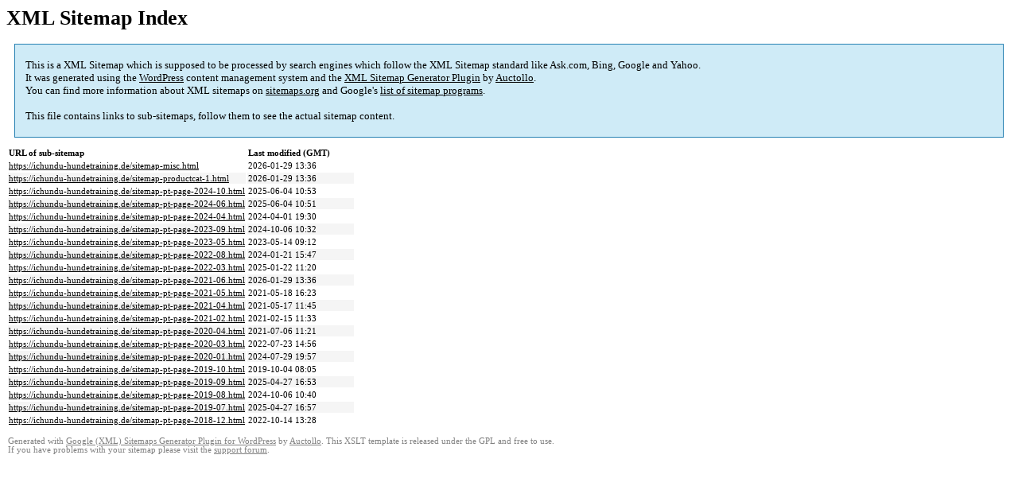

--- FILE ---
content_type: text/html; charset=UTF-8
request_url: https://ichundu-hundetraining.de/sitemap.html
body_size: 1370
content:

<title>XML Sitemap</title><style type="text/css">
					body {
						font-family:"Lucida Grande","Lucida Sans Unicode",Tahoma,Verdana;
						font-size:13px;
					}
					
					#intro {
						background-color:#CFEBF7;
						border:1px #2580B2 solid;
						padding:5px 13px 5px 13px;
						margin:10px;
					}
					
					#intro p {
						line-height:	16.8667px;
					}
					#intro strong {
						font-weight:normal;
					}
					
					td {
						font-size:11px;
					}
					
					th {
						text-align:left;
						padding-right:30px;
						font-size:11px;
					}
					
					tr.high {
						background-color:whitesmoke;
					}
					
					#footer {
						padding:2px;
						margin-top:10px;
						font-size:8pt;
						color:gray;
					}
					
					#footer a {
						color:gray;
					}
					
					a {
						color:black;
					}
				</style><h1>XML Sitemap Index</h1><div id="intro"><p>
                This is a XML Sitemap which is supposed to be processed by search engines which follow the XML Sitemap standard like Ask.com, Bing, Google and Yahoo.<br />
                It was generated using the <a rel="external nofollow" href="https://wordpress.org/">WordPress</a> content management system and the <strong><a rel="external nofollow" href="https://wordpress.org/plugins/google-sitemap-generator/" title="XML Sitemaps Generator Plugin for WordPress">XML Sitemap Generator Plugin</a></strong> by <a rel="external nofollow" href="https://auctollo.com/">Auctollo</a>.<br />
                You can find more information about XML sitemaps on <a rel="external nofollow" href="http://sitemaps.org">sitemaps.org</a> and Google's <a rel="external nofollow" href="https://developers.google.com/search/blog/2009/01/new-google-sitemap-generator-for-your">list of sitemap programs</a>.<br /><br />
                This file contains links to sub-sitemaps, follow them to see the actual sitemap content.
            </p></div><div id="content"><table><tr style="border-bottom:1px black solid"><th>URL of sub-sitemap</th><th>Last modified (GMT)</th></tr><tr><td><a href="https://ichundu-hundetraining.de/sitemap-misc.html">https://ichundu-hundetraining.de/sitemap-misc.html</a></td><td>2026-01-29 13:36</td></tr><tr class="high"><td><a href="https://ichundu-hundetraining.de/sitemap-productcat-1.html">https://ichundu-hundetraining.de/sitemap-productcat-1.html</a></td><td>2026-01-29 13:36</td></tr><tr><td><a href="https://ichundu-hundetraining.de/sitemap-pt-page-2024-10.html">https://ichundu-hundetraining.de/sitemap-pt-page-2024-10.html</a></td><td>2025-06-04 10:53</td></tr><tr class="high"><td><a href="https://ichundu-hundetraining.de/sitemap-pt-page-2024-06.html">https://ichundu-hundetraining.de/sitemap-pt-page-2024-06.html</a></td><td>2025-06-04 10:51</td></tr><tr><td><a href="https://ichundu-hundetraining.de/sitemap-pt-page-2024-04.html">https://ichundu-hundetraining.de/sitemap-pt-page-2024-04.html</a></td><td>2024-04-01 19:30</td></tr><tr class="high"><td><a href="https://ichundu-hundetraining.de/sitemap-pt-page-2023-09.html">https://ichundu-hundetraining.de/sitemap-pt-page-2023-09.html</a></td><td>2024-10-06 10:32</td></tr><tr><td><a href="https://ichundu-hundetraining.de/sitemap-pt-page-2023-05.html">https://ichundu-hundetraining.de/sitemap-pt-page-2023-05.html</a></td><td>2023-05-14 09:12</td></tr><tr class="high"><td><a href="https://ichundu-hundetraining.de/sitemap-pt-page-2022-08.html">https://ichundu-hundetraining.de/sitemap-pt-page-2022-08.html</a></td><td>2024-01-21 15:47</td></tr><tr><td><a href="https://ichundu-hundetraining.de/sitemap-pt-page-2022-03.html">https://ichundu-hundetraining.de/sitemap-pt-page-2022-03.html</a></td><td>2025-01-22 11:20</td></tr><tr class="high"><td><a href="https://ichundu-hundetraining.de/sitemap-pt-page-2021-06.html">https://ichundu-hundetraining.de/sitemap-pt-page-2021-06.html</a></td><td>2026-01-29 13:36</td></tr><tr><td><a href="https://ichundu-hundetraining.de/sitemap-pt-page-2021-05.html">https://ichundu-hundetraining.de/sitemap-pt-page-2021-05.html</a></td><td>2021-05-18 16:23</td></tr><tr class="high"><td><a href="https://ichundu-hundetraining.de/sitemap-pt-page-2021-04.html">https://ichundu-hundetraining.de/sitemap-pt-page-2021-04.html</a></td><td>2021-05-17 11:45</td></tr><tr><td><a href="https://ichundu-hundetraining.de/sitemap-pt-page-2021-02.html">https://ichundu-hundetraining.de/sitemap-pt-page-2021-02.html</a></td><td>2021-02-15 11:33</td></tr><tr class="high"><td><a href="https://ichundu-hundetraining.de/sitemap-pt-page-2020-04.html">https://ichundu-hundetraining.de/sitemap-pt-page-2020-04.html</a></td><td>2021-07-06 11:21</td></tr><tr><td><a href="https://ichundu-hundetraining.de/sitemap-pt-page-2020-03.html">https://ichundu-hundetraining.de/sitemap-pt-page-2020-03.html</a></td><td>2022-07-23 14:56</td></tr><tr class="high"><td><a href="https://ichundu-hundetraining.de/sitemap-pt-page-2020-01.html">https://ichundu-hundetraining.de/sitemap-pt-page-2020-01.html</a></td><td>2024-07-29 19:57</td></tr><tr><td><a href="https://ichundu-hundetraining.de/sitemap-pt-page-2019-10.html">https://ichundu-hundetraining.de/sitemap-pt-page-2019-10.html</a></td><td>2019-10-04 08:05</td></tr><tr class="high"><td><a href="https://ichundu-hundetraining.de/sitemap-pt-page-2019-09.html">https://ichundu-hundetraining.de/sitemap-pt-page-2019-09.html</a></td><td>2025-04-27 16:53</td></tr><tr><td><a href="https://ichundu-hundetraining.de/sitemap-pt-page-2019-08.html">https://ichundu-hundetraining.de/sitemap-pt-page-2019-08.html</a></td><td>2024-10-06 10:40</td></tr><tr class="high"><td><a href="https://ichundu-hundetraining.de/sitemap-pt-page-2019-07.html">https://ichundu-hundetraining.de/sitemap-pt-page-2019-07.html</a></td><td>2025-04-27 16:57</td></tr><tr><td><a href="https://ichundu-hundetraining.de/sitemap-pt-page-2018-12.html">https://ichundu-hundetraining.de/sitemap-pt-page-2018-12.html</a></td><td>2022-10-14 13:28</td></tr></table></div><div id="footer">
					Generated with <a rel="external nofollow" href="https://auctollo.com/" title="Google (XML) Sitemap Generator Plugin for WordPress">Google (XML) Sitemaps Generator Plugin for WordPress</a> by <a rel="external nofollow" href="https://auctollo.com/">Auctollo</a>. This XSLT template is released under the GPL and free to use.<br />
                    If you have problems with your sitemap please visit the <a rel="external nofollow" href="https://wordpress.org/support/plugin/google-sitemap-generator">support forum</a>.
				</div>
